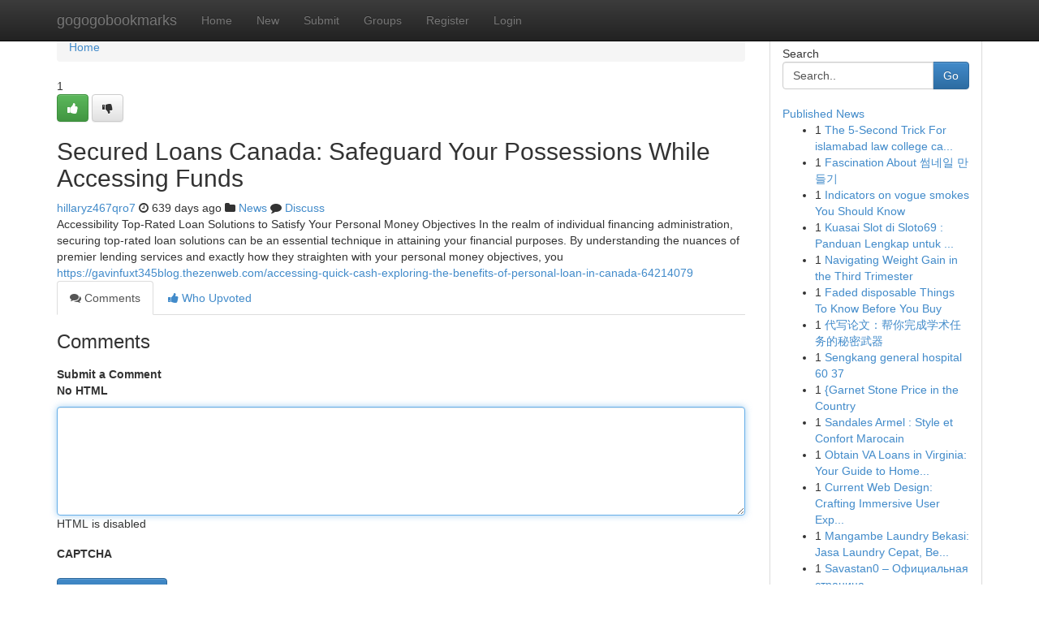

--- FILE ---
content_type: text/html; charset=UTF-8
request_url: https://gogogobookmarks.com/story17028728/secured-loans-canada-safeguard-your-possessions-while-accessing-funds
body_size: 5247
content:
<!DOCTYPE html>
<html class="no-js" dir="ltr" xmlns="http://www.w3.org/1999/xhtml" xml:lang="en" lang="en"><head>

<meta http-equiv="Pragma" content="no-cache" />
<meta http-equiv="expires" content="0" />
<meta http-equiv="Content-Type" content="text/html; charset=UTF-8" />	
<title>Secured Loans Canada: Safeguard Your Possessions While Accessing Funds</title>
<link rel="alternate" type="application/rss+xml" title="gogogobookmarks.com &raquo; Feeds 1" href="/rssfeeds.php?p=1" />
<link rel="alternate" type="application/rss+xml" title="gogogobookmarks.com &raquo; Feeds 2" href="/rssfeeds.php?p=2" />
<link rel="alternate" type="application/rss+xml" title="gogogobookmarks.com &raquo; Feeds 3" href="/rssfeeds.php?p=3" />
<link rel="alternate" type="application/rss+xml" title="gogogobookmarks.com &raquo; Feeds 4" href="/rssfeeds.php?p=4" />
<link rel="alternate" type="application/rss+xml" title="gogogobookmarks.com &raquo; Feeds 5" href="/rssfeeds.php?p=5" />
<link rel="alternate" type="application/rss+xml" title="gogogobookmarks.com &raquo; Feeds 6" href="/rssfeeds.php?p=6" />
<link rel="alternate" type="application/rss+xml" title="gogogobookmarks.com &raquo; Feeds 7" href="/rssfeeds.php?p=7" />
<link rel="alternate" type="application/rss+xml" title="gogogobookmarks.com &raquo; Feeds 8" href="/rssfeeds.php?p=8" />
<link rel="alternate" type="application/rss+xml" title="gogogobookmarks.com &raquo; Feeds 9" href="/rssfeeds.php?p=9" />
<link rel="alternate" type="application/rss+xml" title="gogogobookmarks.com &raquo; Feeds 10" href="/rssfeeds.php?p=10" />
<meta name="google-site-verification" content="m5VOPfs2gQQcZXCcEfUKlnQfx72o45pLcOl4sIFzzMQ" /><meta name="Language" content="en-us" />
<meta name="viewport" content="width=device-width, initial-scale=1.0">
<meta name="generator" content="Kliqqi" />

          <link rel="stylesheet" type="text/css" href="//netdna.bootstrapcdn.com/bootstrap/3.2.0/css/bootstrap.min.css">
             <link rel="stylesheet" type="text/css" href="https://cdnjs.cloudflare.com/ajax/libs/twitter-bootstrap/3.2.0/css/bootstrap-theme.css">
                <link rel="stylesheet" type="text/css" href="https://cdnjs.cloudflare.com/ajax/libs/font-awesome/4.1.0/css/font-awesome.min.css">
<link rel="stylesheet" type="text/css" href="/templates/bootstrap/css/style.css" media="screen" />

                         <script type="text/javascript" src="https://cdnjs.cloudflare.com/ajax/libs/modernizr/2.6.1/modernizr.min.js"></script>
<script type="text/javascript" src="https://cdnjs.cloudflare.com/ajax/libs/jquery/1.7.2/jquery.min.js"></script>
<style></style>
<link rel="alternate" type="application/rss+xml" title="RSS 2.0" href="/rss"/>
<link rel="icon" href="/favicon.ico" type="image/x-icon"/>
</head>

<body dir="ltr">

<header role="banner" class="navbar navbar-inverse navbar-fixed-top custom_header">
<div class="container">
<div class="navbar-header">
<button data-target=".bs-navbar-collapse" data-toggle="collapse" type="button" class="navbar-toggle">
    <span class="sr-only">Toggle navigation</span>
    <span class="fa fa-ellipsis-v" style="color:white"></span>
</button>
<a class="navbar-brand" href="/">gogogobookmarks</a>	
</div>
<span style="display: none;"><a href="/forum">forum</a></span>
<nav role="navigation" class="collapse navbar-collapse bs-navbar-collapse">
<ul class="nav navbar-nav">
<li ><a href="/">Home</a></li>
<li ><a href="/new">New</a></li>
<li ><a href="/submit">Submit</a></li>
                    
<li ><a href="/groups"><span>Groups</span></a></li>
<li ><a href="/register"><span>Register</span></a></li>
<li ><a data-toggle="modal" href="#loginModal">Login</a></li>
</ul>
	

</nav>
</div>
</header>
<!-- START CATEGORIES -->
<div class="subnav" id="categories">
<div class="container">
<ul class="nav nav-pills"><li class="category_item"><a  href="/">Home</a></li></ul>
</div>
</div>
<!-- END CATEGORIES -->
	
<div class="container">
	<section id="maincontent"><div class="row"><div class="col-md-9">

<ul class="breadcrumb">
	<li><a href="/">Home</a></li>
</ul>

<div itemscope itemtype="http://schema.org/Article" class="stories" id="xnews-17028728" >


<div class="story_data">
<div class="votebox votebox-published">

<div itemprop="aggregateRating" itemscope itemtype="http://schema.org/AggregateRating" class="vote">
	<div itemprop="ratingCount" class="votenumber">1</div>
<div id="xvote-3" class="votebutton">
<!-- Already Voted -->
<a class="btn btn-default btn-success linkVote_3" href="/login" title=""><i class="fa fa-white fa-thumbs-up"></i></a>
<!-- Bury It -->
<a class="btn btn-default linkVote_3" href="/login"  title="" ><i class="fa fa-thumbs-down"></i></a>


</div>
</div>
</div>
<div class="title" id="title-3">
<span itemprop="name">

<h2 id="list_title"><span>Secured Loans Canada: Safeguard Your Possessions While Accessing Funds</span></h2></span>	
<span class="subtext">

<span itemprop="author" itemscope itemtype="http://schema.org/Person">
<span itemprop="name">
<a href="/user/hillaryz467qro7" rel="nofollow">hillaryz467qro7</a> 
</span></span>
<i class="fa fa-clock-o"></i>
<span itemprop="datePublished">  639 days ago</span>

<script>
$(document).ready(function(){
    $("#list_title span").click(function(){
		window.open($("#siteurl").attr('href'), '', '');
    });
});
</script>

<i class="fa fa-folder"></i> 
<a href="/groups">News</a>

<span id="ls_comments_url-3">
	<i class="fa fa-comment"></i> <span id="linksummaryDiscuss"><a href="#discuss" class="comments">Discuss</a>&nbsp;</span>
</span> 





</div>
</div>
<span itemprop="articleBody">
<div class="storycontent">
	
<div class="news-body-text" id="ls_contents-3" dir="ltr">
Accessibility Top-Rated Loan Solutions to Satisfy Your Personal Money Objectives In the realm of individual financing administration, securing top-rated loan solutions can be an essential technique in attaining your financial purposes. By understanding the nuances of premier lending services and exactly how they straighten with your personal money objectives, you <a id="siteurl" target="_blank" href="https://gavinfuxt345blog.thezenweb.com/accessing-quick-cash-exploring-the-benefits-of-personal-loan-in-canada-64214079">https://gavinfuxt345blog.thezenweb.com/accessing-quick-cash-exploring-the-benefits-of-personal-loan-in-canada-64214079</a><div class="clearboth"></div> 
</div>
</div><!-- /.storycontent -->
</span>
</div>

<ul class="nav nav-tabs" id="storytabs">
	<li class="active"><a data-toggle="tab" href="#comments"><i class="fa fa-comments"></i> Comments</a></li>
	<li><a data-toggle="tab" href="#who_voted"><i class="fa fa-thumbs-up"></i> Who Upvoted</a></li>
</ul>


<div id="tabbed" class="tab-content">

<div class="tab-pane fade active in" id="comments" >
<h3>Comments</h3>
<a name="comments" href="#comments"></a>
<ol class="media-list comment-list">

<a name="discuss"></a>
<form action="" method="post" id="thisform" name="mycomment_form">
<div class="form-horizontal">
<fieldset>
<div class="control-group">
<label for="fileInput" class="control-label">Submit a Comment</label>
<div class="controls">

<p class="help-inline"><strong>No HTML  </strong></p>
<textarea autofocus name="comment_content" id="comment_content" class="form-control comment-form" rows="6" /></textarea>
<p class="help-inline">HTML is disabled</p>
</div>
</div>


<script>
var ACPuzzleOptions = {
   theme :  "white",
   lang :  "en"
};
</script>

<div class="control-group">
	<label for="input01" class="control-label">CAPTCHA</label>
	<div class="controls">
	<div id="solvemedia_display">
	<script type="text/javascript" src="https://api.solvemedia.com/papi/challenge.script?k=1G9ho6tcbpytfUxJ0SlrSNt0MjjOB0l2"></script>

	<noscript>
	<iframe src="http://api.solvemedia.com/papi/challenge.noscript?k=1G9ho6tcbpytfUxJ0SlrSNt0MjjOB0l2" height="300" width="500" frameborder="0"></iframe><br/>
	<textarea name="adcopy_challenge" rows="3" cols="40"></textarea>
	<input type="hidden" name="adcopy_response" value="manual_challenge"/>
	</noscript>	
</div>
<br />
</div>
</div>

<div class="form-actions">
	<input type="hidden" name="process" value="newcomment" />
	<input type="hidden" name="randkey" value="75578554" />
	<input type="hidden" name="link_id" value="3" />
	<input type="hidden" name="user_id" value="2" />
	<input type="hidden" name="parrent_comment_id" value="0" />
	<input type="submit" name="submit" value="Submit Comment" class="btn btn-primary" />
	<a href="https://remove.backlinks.live" target="_blank" style="float:right; line-height: 32px;">Report Page</a>
</div>
</fieldset>
</div>
</form>
</ol>
</div>
	
<div class="tab-pane fade" id="who_voted">
<h3>Who Upvoted this Story</h3>
<div class="whovotedwrapper whoupvoted">
<ul>
<li>
<a href="/user/hillaryz467qro7" rel="nofollow" title="hillaryz467qro7" class="avatar-tooltip"><img src="/avatars/Avatar_100.png" alt="" align="top" title="" /></a>
</li>
</ul>
</div>
</div>
</div>
<!-- END CENTER CONTENT -->


</div>

<!-- START RIGHT COLUMN -->
<div class="col-md-3">
<div class="panel panel-default">
<div id="rightcol" class="panel-body">
<!-- START FIRST SIDEBAR -->

<!-- START SEARCH BOX -->
<script type="text/javascript">var some_search='Search..';</script>
<div class="search">
<div class="headline">
<div class="sectiontitle">Search</div>
</div>

<form action="/search" method="get" name="thisform-search" class="form-inline search-form" role="form" id="thisform-search" >

<div class="input-group">

<input type="text" class="form-control" tabindex="20" name="search" id="searchsite" value="Search.." onfocus="if(this.value == some_search) {this.value = '';}" onblur="if (this.value == '') {this.value = some_search;}"/>

<span class="input-group-btn">
<button type="submit" tabindex="21" class="btn btn-primary custom_nav_search_button" />Go</button>
</span>
</div>
</form>

<div style="clear:both;"></div>
<br />
</div>
<!-- END SEARCH BOX -->

<!-- START ABOUT BOX -->

	


<div class="headline">
<div class="sectiontitle"><a href="/">Published News</a></div>
</div>
<div class="boxcontent">
<ul class="sidebar-stories">

<li>
<span class="sidebar-vote-number">1</span>	<span class="sidebar-article"><a href="https://gogogobookmarks.com/story20949680/the-5-second-trick-for-islamabad-law-college-case-in-islamabad-highcourt" class="sidebar-title">The 5-Second Trick For islamabad law college ca...</a></span>
</li>
<li>
<span class="sidebar-vote-number">1</span>	<span class="sidebar-article"><a href="https://gogogobookmarks.com/story20949679/fascination-about-썸네일-만들기" class="sidebar-title">Fascination About 썸네일 만들기</a></span>
</li>
<li>
<span class="sidebar-vote-number">1</span>	<span class="sidebar-article"><a href="https://gogogobookmarks.com/story20949678/indicators-on-vogue-smokes-you-should-know" class="sidebar-title">Indicators on vogue smokes You Should Know</a></span>
</li>
<li>
<span class="sidebar-vote-number">1</span>	<span class="sidebar-article"><a href="https://gogogobookmarks.com/story20949677/kuasai-slot-di-sloto69-panduan-lengkap-untuk-pemula" class="sidebar-title">Kuasai Slot di Sloto69 : Panduan Lengkap untuk ...</a></span>
</li>
<li>
<span class="sidebar-vote-number">1</span>	<span class="sidebar-article"><a href="https://gogogobookmarks.com/story20949676/navigating-weight-gain-in-the-third-trimester" class="sidebar-title">Navigating Weight Gain in the Third Trimester </a></span>
</li>
<li>
<span class="sidebar-vote-number">1</span>	<span class="sidebar-article"><a href="https://gogogobookmarks.com/story20949675/faded-disposable-things-to-know-before-you-buy" class="sidebar-title">Faded disposable Things To Know Before You Buy</a></span>
</li>
<li>
<span class="sidebar-vote-number">1</span>	<span class="sidebar-article"><a href="https://gogogobookmarks.com/story20949674/代写论文-帮你完成学术任务的秘密武器" class="sidebar-title">代写论文：帮你完成学术任务的秘密武器</a></span>
</li>
<li>
<span class="sidebar-vote-number">1</span>	<span class="sidebar-article"><a href="https://gogogobookmarks.com/story20949673/sengkang-general-hospital-60-37" class="sidebar-title">Sengkang general hospital​ 60 37</a></span>
</li>
<li>
<span class="sidebar-vote-number">1</span>	<span class="sidebar-article"><a href="https://gogogobookmarks.com/story20949672/garnet-stone-price-in-the-country" class="sidebar-title">{Garnet Stone Price in the Country</a></span>
</li>
<li>
<span class="sidebar-vote-number">1</span>	<span class="sidebar-article"><a href="https://gogogobookmarks.com/story20949671/sandales-armel-style-et-confort-marocain" class="sidebar-title">Sandales Armel : Style et Confort Marocain</a></span>
</li>
<li>
<span class="sidebar-vote-number">1</span>	<span class="sidebar-article"><a href="https://gogogobookmarks.com/story20949670/obtain-va-loans-in-virginia-your-guide-to-homeownership" class="sidebar-title">Obtain VA Loans in Virginia: Your Guide to Home...</a></span>
</li>
<li>
<span class="sidebar-vote-number">1</span>	<span class="sidebar-article"><a href="https://gogogobookmarks.com/story20949669/current-web-design-crafting-immersive-user-experiences" class="sidebar-title">Current Web Design: Crafting Immersive User Exp...</a></span>
</li>
<li>
<span class="sidebar-vote-number">1</span>	<span class="sidebar-article"><a href="https://gogogobookmarks.com/story20949668/mangambe-laundry-bekasi-jasa-laundry-cepat-bersih-dan-wangi-tahan-lama" class="sidebar-title">Mangambe Laundry Bekasi: Jasa Laundry Cepat, Be...</a></span>
</li>
<li>
<span class="sidebar-vote-number">1</span>	<span class="sidebar-article"><a href="https://gogogobookmarks.com/story20949667/savastan0-Официальная-страница" class="sidebar-title">Savastan0 &ndash; Официальная страница</a></span>
</li>
<li>
<span class="sidebar-vote-number">1</span>	<span class="sidebar-article"><a href="https://gogogobookmarks.com/story20949666/funinjeet-a-simple-and-user-friendly-digital-platform-for-sports-engagement" class="sidebar-title">Funinjeet: A Simple and User‑Friendly Digital P...</a></span>
</li>

</ul>
</div>

<!-- END SECOND SIDEBAR -->
</div>
</div>
</div>
<!-- END RIGHT COLUMN -->
</div></section>
<hr>

<!--googleoff: all-->
<footer class="footer">
<div id="footer">
<span class="subtext"> Copyright &copy; 2026 | <a href="/search">Advanced Search</a> 
| <a href="/">Live</a>
| <a href="/">Tag Cloud</a>
| <a href="/">Top Users</a>
| Made with <a href="#" rel="nofollow" target="_blank">Kliqqi CMS</a> 
| <a href="/rssfeeds.php?p=1">All RSS Feeds</a> 
</span>
</div>
</footer>
<!--googleon: all-->


</div>
	
<!-- START UP/DOWN VOTING JAVASCRIPT -->
	
<script>
var my_base_url='http://gogogobookmarks.com';
var my_kliqqi_base='';
var anonymous_vote = false;
var Voting_Method = '1';
var KLIQQI_Visual_Vote_Cast = "Voted";
var KLIQQI_Visual_Vote_Report = "Buried";
var KLIQQI_Visual_Vote_For_It = "Vote";
var KLIQQI_Visual_Comment_ThankYou_Rating = "Thank you for rating this comment.";


</script>
<!-- END UP/DOWN VOTING JAVASCRIPT -->


<script type="text/javascript" src="https://cdnjs.cloudflare.com/ajax/libs/jqueryui/1.8.23/jquery-ui.min.js"></script>
<link href="https://cdnjs.cloudflare.com/ajax/libs/jqueryui/1.8.23/themes/base/jquery-ui.css" media="all" rel="stylesheet" type="text/css" />




             <script type="text/javascript" src="https://cdnjs.cloudflare.com/ajax/libs/twitter-bootstrap/3.2.0/js/bootstrap.min.js"></script>

<!-- Login Modal -->
<div class="modal fade" id="loginModal" tabindex="-1" role="dialog">
<div class="modal-dialog">
<div class="modal-content">
<div class="modal-header">
<button type="button" class="close" data-dismiss="modal" aria-hidden="true">&times;</button>
<h4 class="modal-title">Login</h4>
</div>
<div class="modal-body">
<div class="control-group">
<form id="signin" action="/login?return=/story17028728/secured-loans-canada-safeguard-your-possessions-while-accessing-funds" method="post">

<div style="login_modal_username">
	<label for="username">Username/Email</label><input id="username" name="username" class="form-control" value="" title="username" tabindex="1" type="text">
</div>
<div class="login_modal_password">
	<label for="password">Password</label><input id="password" name="password" class="form-control" value="" title="password" tabindex="2" type="password">
</div>
<div class="login_modal_remember">
<div class="login_modal_remember_checkbox">
	<input id="remember" style="float:left;margin-right:5px;" name="persistent" value="1" tabindex="3" type="checkbox">
</div>
<div class="login_modal_remember_label">
	<label for="remember" style="">Remember</label>
</div>
<div style="clear:both;"></div>
</div>
<div class="login_modal_login">
	<input type="hidden" name="processlogin" value="1"/>
	<input type="hidden" name="return" value=""/>
	<input class="btn btn-primary col-md-12" id="signin_submit" value="Sign In" tabindex="4" type="submit">
</div>
    
<hr class="soften" id="login_modal_spacer" />
	<div class="login_modal_forgot"><a class="btn btn-default col-md-12" id="forgot_password_link" href="/login">Forgotten Password?</a></div>
	<div class="clearboth"></div>
</form>
</div>
</div>
</div>
</div>
</div>

<script>$('.avatar-tooltip').tooltip()</script>
<script defer src="https://static.cloudflareinsights.com/beacon.min.js/vcd15cbe7772f49c399c6a5babf22c1241717689176015" integrity="sha512-ZpsOmlRQV6y907TI0dKBHq9Md29nnaEIPlkf84rnaERnq6zvWvPUqr2ft8M1aS28oN72PdrCzSjY4U6VaAw1EQ==" data-cf-beacon='{"version":"2024.11.0","token":"1050cb4004b74e4cae5c081d3ab0e24d","r":1,"server_timing":{"name":{"cfCacheStatus":true,"cfEdge":true,"cfExtPri":true,"cfL4":true,"cfOrigin":true,"cfSpeedBrain":true},"location_startswith":null}}' crossorigin="anonymous"></script>
</body>
</html>
